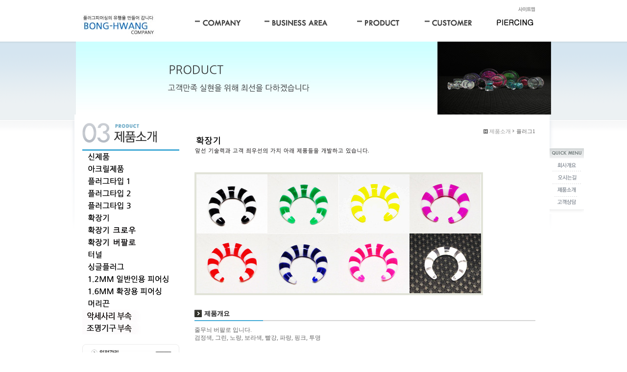

--- FILE ---
content_type: text/html
request_url: http://bhpiercing.com/default/product/product08.php?sub=03&ysub=05
body_size: 3028
content:
<html xmlns="http://www.w3.org/1999/xhtml" xml:lang="ko" lang="ko">
<head>
<meta http-equiv='Content-Type' content='text/html; charset=ks_c_5601-1987'>
<title>봉황산업</title>
<link rel='stylesheet' type='text/css' href='/default/inc/style.css'>
</head>
<body>
<div id="wrap" style="background:url(/default/img/common/bg_subpage.gif) top repeat-x;">
 <div id="topmenu">
  <h1><a href="/default/index.php"><img src="http://gi.esmplus.com/bong19988/%E3%84%B1%ED%99%88%ED%8E%98%EC%9D%B4%EC%A7%80%EC%97%85%EB%A1%9C%EB%93%9C/%EB%B4%89%ED%99%A9%EB%A9%94%EC%9D%B8%EB%A1%9C%EA%B7%B8.jpg " title="" alt="홈페이지의 새로운 패러다임"></a></h1>
  <p class="global_menu">        
   <span id="M_member_loginmenu">

   </span>
   <a href="/default/sitemap/sitemap.php"><img src="/default/img/common/global_sitemap.gif" title="" alt="사이트맵"></a>
  </p>
  <p class="main_menu">
   <a href="/default/company/info/info01.php?sub=01" class="fst"><img src="/default/img/common/menu_company_off.gif" title="" alt="company"></a>
   <a href="/default/business/business01.php?sub=01" class="snd"><img src="/default/img/common/menu_business_off.gif" title="" alt="business"></a>
   <a href="/default/product/product01.php?sub=01" class="trd"><img src="/default/img/common/menu_product_off.gif" title="" alt="product"></a>
   <a href="/default/customer/customer01.php?sub=01" class="fth"><img src="/default/img/common/menu_customer_off.gif" title="" alt="customer"></a>
   <a href="/default/recruit/recruit01.php?sub=01" class="last"><img src="http://gi.esmplus.com/bong19988/%E3%84%B1%ED%99%88%ED%8E%98%EC%9D%B4%EC%A7%80%EB%A1%9C%EA%B3%A0%EC%9D%BC%EB%B0%98%EC%9D%B8%EC%9A%A9/%EB%A9%94%EC%9D%B8%EB%A1%9C%EA%B3%A0%ED%94%BC%EC%96%B4%EC%8B%B1.jpg " title="" alt="piercing"></a>
  </p>
 </div>
 <div class="visual_area">
  <img src="http://gi.esmplus.com/bong19988/%E3%84%B1%ED%99%88%ED%8E%98%EC%9D%B4%EC%A7%80%EC%97%85%EB%A1%9C%EB%93%9C/%EC%83%81%EB%8B%A8%EC%86%8C%EA%B0%9Cpro.jpg " title="" alt="지속적인 연구개발을 통한 제품개발과 품질향상에 노력하고 있습니다."><br>
 </div>
 <div id="content_wrap" style="background:#ffffff url(/default/img/common/bg_content_sub.gif) no-repeat;">
  <div class="side_nav">
   <h2><img src="/default/img/product/h2_product.gif" title="" alt="제품소개"></h2>
   <!-- // 서브메뉴 -->
   <dl>
 <dt><a href="/default/product/product01.php?sub=01"><img src=" http://gi.esmplus.com/bong19988/%E3%84%B1%ED%99%88%ED%8E%98%EC%9D%B4%EC%A7%80%EC%83%81%ED%92%88/%EB%A1%9C%EA%B3%A0%EC%8B%A0%EC%A0%9C%ED%92%88.jpg" title="" alt="신제품"></a><br></dt>
    <dt><a href="/default/product/product02.php?sub=02"><img src=" http://gi.esmplus.com/bong19988/%E3%84%B1%ED%99%88%ED%8E%98%EC%9D%B4%EC%A7%80%EC%83%81%ED%92%88/%EB%A1%9C%EA%B3%A0%EC%95%84%ED%81%AC%EB%A6%B4%EC%A0%9C%ED%92%88.jpg" title="" alt="아크릴제품"></a><br></dt>
    <dt><a href="/default/product/product03.php?sub=03"><img src=" http://gi.esmplus.com/bong19988/%E3%84%B1%ED%99%88%ED%8E%98%EC%9D%B4%EC%A7%80%EC%83%81%ED%92%88/%EB%A1%9C%EA%B3%A0%ED%94%8C%EB%9F%AC%EA%B7%B8%ED%83%80%EC%9E%85.jpg " title="" alt="플러그타입1"></a><br></dt>
   <dt><a href="/default/product/product04.php?sub=04"><img src=" http://gi.esmplus.com/bong19988/%E3%84%B1%ED%99%88%ED%8E%98%EC%9D%B4%EC%A7%80%EC%83%81%ED%92%88/%EB%A1%9C%EA%B3%A0%ED%94%8C%EB%9F%AC%EA%B7%B8%ED%83%80%EC%9E%852.jpg " title="" alt="플러그타입2"></a><br></dt>
    <dt><a href="/default/product/product05.php?sub=05"><img src="http://gi.esmplus.com/bong19988/%E3%84%B1%ED%99%88%ED%8E%98%EC%9D%B4%EC%A7%80%EC%83%81%ED%92%88/%EB%A1%9C%EA%B3%A0%ED%94%8C%EB%9F%AC%EA%B8%91%ED%83%80%EC%9E%853.jpg " title="" alt="플러그타입3"></a><br></dt>
   <dt><a href="/default/product/product06.php?sub=06"><img src=" http://gi.esmplus.com/bong19988/%E3%84%B1%ED%99%88%ED%8E%98%EC%9D%B4%EC%A7%80%EC%83%81%ED%92%88/%EB%A1%9C%EA%B3%A0%ED%99%94%EC%9E%A5%EA%B8%B0.jpg" title="" alt="확장기"></a><br></dt>
<dt><a href="/default/product/product07.php?sub=07"><img src="http://gi.esmplus.com/bong19988/%E3%84%B1%ED%99%88%ED%8E%98%EC%9D%B4%EC%A7%80%EC%83%81%ED%92%88/%EB%A1%9C%EA%B3%A0%ED%99%94%EC%9E%A5%EA%B8%B0%ED%81%AC%EB%A1%9C%EC%9A%B0.jpg " title="" alt="확장기 크로우"></a><br></dt>
   <dt><a href="/default/product/product08.php?sub=08"><img src="http://gi.esmplus.com/bong19988/%E3%84%B1%ED%99%88%ED%8E%98%EC%9D%B4%EC%A7%80%EC%83%81%ED%92%88/%EB%A1%9C%EA%B3%A0%ED%99%94%EC%9E%A5%EA%B8%B0%EB%B2%84%ED%8C%94%EB%A1%9C.jpg " title="" alt="확장기 버팔로"></a><br></dt>
 <dt><a href="/default/product/product09.php?sub=09"><img src="http://gi.esmplus.com/bong19988/%E3%84%B1%ED%99%88%ED%8E%98%EC%9D%B4%EC%A7%80%EC%83%81%ED%92%88/%EB%A1%9C%EA%B3%A0%ED%84%B0%EB%84%90.jpg " title="" alt="터널"></a><br></dt>
   <dt><a href="/default/product/product10.php?sub=10"><img src=" http://gi.esmplus.com/bong19988/%E3%84%B1%ED%99%88%ED%8E%98%EC%9D%B4%EC%A7%80%EC%83%81%ED%92%88/%EB%A1%9C%EA%B3%A0%EC%8B%B1%EA%B8%80%ED%94%8C%EB%9F%AC%EA%B7%B8.jpg" title="" alt="싱글플러그"></a><br></dt>
    <dt><a href="/default/product/product11.php?sub=11"><img src="http://gi.esmplus.com/bong19988/%E3%84%B1%ED%99%88%ED%8E%98%EC%9D%B4%EC%A7%80%EC%83%81%ED%92%88/%EB%A1%9C%EA%B3%A0%EC%9D%BC%EB%B0%98%EC%9D%B8%EC%9A%A9%ED%94%BC%EC%96%B4%EC%8B%B1.jpg " title="" alt="일반인용"></a><br></dt>
   <dt><a href="/default/product/product12.php?sub=12"><img src=" http://gi.esmplus.com/bong19988/%E3%84%B1%ED%99%88%ED%8E%98%EC%9D%B4%EC%A7%80%EC%83%81%ED%92%88/%EB%A1%9C%EA%B3%A0%ED%99%95%EC%9E%A5%EC%9A%A9%ED%94%BC%EC%96%B4%EC%8B%B1.jpg" title="" alt="확장용"></a><br></dt>
    <dt><a href="/default/product/product13.php?sub=13"><img src="  http://gi.esmplus.com/bong19988/%E3%84%B1%ED%99%88%ED%8E%98%EC%9D%B4%EC%A7%80%EC%83%81%ED%92%88/%EB%A1%9C%EA%B3%A0%EB%A8%B8%EB%A6%AC%EB%81%88.jpg" title="" alt="머리끈"></a><br></dt>
   <dt><a href="/default/product/product14.php?sub=14"><img src=" http://gi.esmplus.com/bong19988/%EB%A1%9C%EA%B3%A0%EC%95%85%EC%84%B8%EC%82%AC%EB%A6%AC.jpg  " title="" alt="악세사리 부속"></a><br></dt>
  <dt><a href="/default/product/product15.php?sub=15"><img src="http://gi.esmplus.com/bong19988/%E3%84%B1%EC%A1%B0%EB%AA%85%20%EC%95%85%EC%84%B8%EC%82%AC/%EB%A1%9C%EA%B3%A0%EC%A1%B0%EB%AA%85%EA%B8%B0%EA%B5%AC2.jpg " title="" alt="조명기구 부속"></a><br></dt>
</dl>
   <p class="banner">
  <a href="/default/company/schedule.php?sub=14"><img src="/default/img/common/banner_side_01.gif" title="" alt="일정관리"></a>
  </p>
  </div>
  <div class="content">
   <p class="history">
    <a href="#none"><img alt="" src="/default/img/common/home.gif" title=""></a>
    <span>제품소개</span>&nbsp;<span class="current" style="background:url(/default/img/common/bl_history.gif) left 4px no-repeat;">
        플러그1
     </span>
  </p>
        
<!-- 제품 02 -->
         <h3><img src="http://gi.esmplus.com/bong19988/%E3%84%B1%ED%99%88%ED%8E%98%EC%9D%B4%EC%A7%80%EB%A1%9C%EA%B3%A0%EC%9D%BC%EB%B0%98%EC%9D%B8%EC%9A%A9/%ED%99%95%EC%9E%A5%EA%B8%B0.jpg " title="" alt="제품 02"></h3><br />
                   <div style="padding-top:20px;">
           <img src="http://gi.esmplus.com/bong19988/%E3%84%B1%ED%99%88%ED%8E%98%EC%9D%B4%EC%A7%80%ED%94%8C%EB%9F%AC%EA%B7%B82/42%EB%B2%84%ED%8C%94%EB%A1%9C%EC%A4%84%EB%AC%B4%EB%8A%AC.jpg " alt="" class="item_border" /><br />
          </div>
          <h3 class="mtle_01" style="background:url(/default/img/product/bul_mtle_01.gif) no-repeat;">제품개요</h3>
          <div class="line_001" style="background:#d5d5d5 url(/default/img/product/line_001.gif) no-repeat;"></div>
          <p class="txt_001" style="padding-top:10px;">
           줄무늬 버팔로 입니다. <br />
           검정색, 그린, 노랑, 보라색, 빨강, 파랑, 핑크, 투명<br />
          </p>
          <h3 class="mtle_01" style="background:url(/default/img/product/bul_mtle_01.gif) no-repeat;">제품특징</h3>
          <div class="line_001" style="background:#d5d5d5 url(/default/img/product/line_001.gif) no-repeat;"></div>
          <p class="txt_001" style="padding-top:10px;">
           색이 다른 아크릴을 밀착하여 구부린 제품으로 알러지가 거의 없는 고급형 버팔로 입니다
          </p>
          <h3 class="mtle_01" style="background:url(/default/img/product/bul_mtle_01.gif) no-repeat;">제품기능</h3>
          <div class="line_001" style="background:#d5d5d5 url(/default/img/product/line_001.gif) no-repeat;"></div>
          <ul class="list_01" style="padding-top:10px;">
            <li style="background:url(/default/img/product/bul_001.gif) 0 5px no-repeat;">UV 칼라의 확장기 입니다</li>
           <li style="background:url(/default/img/product/bul_001.gif) 0 5px no-repeat;">알러지가 없는 실리콘 오링을 사용합니다</li>
           <li style="background:url(/default/img/product/bul_001.gif) 0 5px no-repeat;">검정색 오링도 같이 드립니다</li>
           <li style="background:url(/default/img/product/bul_001.gif) 0 5px no-repeat;">국내생산 인체무해 무알러지</ii>
          <li style="background:url(/default/img/product/bul_001.gif) 0 5px no-repeat;">사이즈 : 3mm ~ 8mm</ii>
          </ul>
                    </div>
  <div class="quick" style="background:url(/default/img/common/quick_bg.gif) bottom no-repeat;padding:0 0 10px 0;">
   <dl>
    <dt><img src="/default/img/common/quick_title.gif" title="" alt="퀵메뉴"></dt>
    <dd><a href="/default/company/info/info02.php?sub=02"><img src="/default/img/common/quick_01.gif" id="quick_01" title="" alt="회사개요"></a></dd>
    <dd><a href="/default/company/map.php?sub=15"><img src="/default/img/common/quick_02.gif" id="quick_02" title="" alt="오시는길"></a></dd>
    <dd><a href="/default/product/product01.php?sub=01"><img src="/default/img/common/quick_03.gif" id="quick_03" title="" alt="제품소개"></a></dd>
    <dd><a href="/default/customer/customer01.php?sub=01"><img src="/default/img/common/quick_04.gif" id="quick_04" title="" alt="고객상담"></a></dd>
   </dl>
</div>
 </div>
  <div id="footer_wrap" style="background:url(/default/img/common/bg_footer.gif) repeat-x;">
  <div class="content_footer">
   <a href="/default/" class="footer_logo"><img src="http://gi.esmplus.com/bong19988/%E3%84%B1%ED%99%88%ED%8E%98%EC%9D%B4%EC%A7%80%EC%82%AC%EC%A7%84/%EB%B4%89%ED%99%A9%EB%A1%9C%EA%B3%A0%EC%9E%91%EC%9D%80%EA%B2%83.jpg " title="" alt="홈페이지의 새로운 패러다임"></a>
   <p class="personal_link">
    <a href="/default/customer/customer06.php?sub=06"><img src="/default/img/common/footer_01.gif" title="" alt="서비스이용약관"></a>
    <a href="/default/customer/customer06.php?sub=07"><img src="/default/img/common/footer_02.gif" title="" alt="개인정보취급방침"></a>
    <a href="/default/customer/customer06.php?sub=08"><img src="/default/img/common/footer_03.gif" title="" alt="이메일무단수집거부"></a>
   </p>
   <p class="address">
    <img src='https://gi.esmplus.com/bong19988/%E3%84%B1%20%ED%99%88%ED%8E%98%EC%9D%B4%EC%A7%80%20%EC%83%88%EB%A1%9C%EC%9A%B4%EA%B2%83/%ED%95%98%EB%8B%A8%EC%A3%BC%EC%86%8C.jpg' />
   </p>
   <p class="family_site">
    <select style="color:#777;" title="패밀리 사이트">
  <option>+ FAMILY SITE +</option>
  <option>쇼핑몰로 이동</option>
  <option>11번가로 이동</option>
  <option>g마켓으로 이동</option>
  <option>인터파크로 이동</option>
  <option>다음블로그로 이동</option>
  <option>네이버블로그로 이동</option>
 </select>
   </p>
  </div>
</div>
</body>
</html>
<script language="javascript" type="text/javascript" src="/cjs/javascript.lib.js?date=1721110582"></script>

            <script type="text/javascript">
            var JsHost = (("https:" == document.location.protocol) ? "https://" : "http://");
            var sTime = new Date().getTime();
            document.write(unescape("%3Cscript id='log_script' src='" + JsHost + "blg-jsk.cafe24.com/weblog.js?uid=bong19&t=" + sTime + "' type='text/javascript'%3E%3C/script%3E"));
            </script>
        

--- FILE ---
content_type: text/css
request_url: http://bhpiercing.com/default/inc/style.css
body_size: 2242
content:
* {padding:0;margin:0;}
body,th,td,textarea,h1,h2,h3,h4,h5,h6 {font-family:dotum;font-size:12px;}
body,th,td,textarea{ line-height:14px;}
img,fieldset{ border:0;}
li{ list-style:none;}
select,input{ font-family:verdana;color:#000000;font-size:1.00em;}
address,em{ font-style:normal;}
button{ border:none;background:none;cursor:pointer;}
hr,legend{ display:none;}
p,h1,h2,h3,h4,h5,h6,form,input,ul,li,dl,dt,dd {margin:0;padding:0;}
a img {vertical-align:top;}
a:link{font-size:12px;color:#787878;text-decoration:none;}
a:visited{font-size:12px;color:#787878;text-decoration:none;}
a:hover{font-size:12px;color:#787878;text-decoration:underline;}

#wrap{width:100%;position:relative;text-align:center;}
#content_wrap{width:1114px;padding:0;position:relative;text-align:left;margin:0 auto;}
#content_wrap{*zoom:1;clear:both;}
#content_wrap:after{content:"";display:block;clear:both;}
.visual_area{height:149px;}
.side_nav{float:left;text-align:left;width:198px;margin:0 0 0 85px;_display:inline;}
.side_nav h2{margin:17px 0 0 0;border-bottom:3px solid #45abd7;height:54px;}

#footer_wrap{position:relative;width:100%;height:85px;position:relative;}
.content_footer{width:970px;position:relative;text-align:left;margin:0 auto;}

#topmenu{width:970px;height:85px;position:relative;text-align:left;margin:0 auto;}
#topmenu h1{position:absolute;margin:29px 0 0 10px;}
#topmenu .global_menu{position:absolute;right:0;top:14px;overflow:hidden;padding-right:30px;}
#topmenu .global_menu a{padding:0 3px 0 6px;margin-left:-1px;}
#topmenu .main_menu{position:absolute;left:214px;top:29px;vertical-align:top;padding:5px 0 0 29px;width:727px;height:56px;}
#topmenu .main_menu a{display:inline-block;vertical-align:top;}
#topmenu .main_menu .fst{width:139px;}
#topmenu .main_menu .snd{width:186px;}
#topmenu .main_menu .trd{width:135px;}
#topmenu .main_menu .fth{width:143px;}
#topmenu .main_menu .last{width:74px;}
#topmenu .sub_menu{position:absolute;top:60px;left:244px;height:22px;padding:0 11px 0 0;background:#2ba7dc;}
#topmenu .sub_menu a{position:relative;display:inline-block;margin:5px 0 0 0;padding:0 0 0 9px;vertical-align:top;}
#topmenu .company{top:60px;left:252px;}
#topmenu .business{top:60px;left:400px;}
#topmenu .products{top:60px;left:590px;}
#topmenu .customer{top:60px;left:687px;}
#topmenu .recruit{top:60px;left:773px;}

.content_footer {vertical-align:top;}
.content_footer .footer_logo{position:relative;top:18px;}
.content_footer .personal_link{position:relative;top:-22px;left:149px;}
.content_footer .address{position:relative;top:-11px;left:149px;}
.content_footer .family_site{position:absolute;right:0;margin:-55px 0 0 0;cursor:pointer;}
.content_footer .famliy_site_link{display:none;position:absolute;right:0;margin:-36px 0 0 0;width:126px;height:50px;border:1px solid #efefef;overflow-x:hidden;overflow-y:scroll;}
.content_footer .famliy_site_link a{display:inline-block;width:116px;text-decoration:none;padding:3px 0 0 10px;font-size:11px;font-family:dotum;}
.content_footer .famliy_site_link a:hover{background:#dedede;}
.content_footer .famliy_site_link{scrollbar-3dlight-color:#b4b4b4;scrollbar-arrow-color:#333333;scrollbar-base-color:#eeeeee;scrollbar-darkshadow-color:#ffffff;scrollbar-face-color:#eeeeee;scrollbar-highlight-color:#ffffff;scrollbar-shadow-color:#b4b4b4;}

.banner{padding:20px 0 0 0;}
.banner img{margin-bottom:10px;}

.content{float:left;width:696px;margin:0 10px 0 31px;padding:0 0 60px 0;}

.history{font-size:11px;font-family:dotum;color:#999999;margin:27px 0 0 0;text-align:right;}
.history img{vertical-align:-1px;}
.history .current{display:inline-block;color:#666666;padding:0 0 0 8px;}

.content h3{margin:0;height:43px;}
.content .whole_content{padding:40px 0 0 0;}

.quick{float:left;margin:68px 0 0 19px;}

.table_caption{width:100%;*zoom:1;clear:both;margin-bottom:4px;}
.table_caption:after{clear:both;content:"";display:block;}
.table_caption .title{float:left;}
.table_caption .per{float:right;font-size:11px;font-family:dotum;color:#666666;}
.table_caption.tab img {margin-right:1px;}

.table_01{width:100%;}
.table_01 th{border-top:3px solid #3caede;border-bottom:1px solid #7bbfdc; padding:7px 0 6px; font:bold 12px/1.3em verdana; color:#3695be; text-align:center;}
.table_01 td{border-right:1px solid #d7e8ef;border-bottom:1px solid #d7e8ef;height:26px;font-size:12px;font-family:dotum;color:#666666;text-align:center;padding-top:5px;padding-bottom:5px;line-height:17px;}
.table_01 td.last {border-right:0}
.table_01 td.sub_title{background:#f8f8f8;}
.table_01 .left{text-align:left;padding-left:10px;}

.partners{padding:0;margin:43px 0 0 0;}
.partners table {margin-left:220px;}
.partners td{text-align:center;font-size:11px;font-family:dotum;color:#787878;width:157px;height:109px;vertical-align:top;}

.product{border-top:2px solid #45abd7;border-bottom:2px solid #45abd7;}
.product th {width:211px;text-align:left;padding:10px 0 10px 0;border-bottom:1px solid #e1ecf1;}
.product th img {border:4px solid #e1e3d8;}
.product td {vertical-align:top;padding:10px 0 10px 0;border-bottom:1px solid #e1ecf1;}
.product .title {font-weight:bold;font-size:13px;color:#333333;border-bottom:1px solid #45abd7;height:19px;}
.product .information {font-size:12px;font-family:dotum;color:#757575;line-height:17px;padding:10px 0 0 0;}
.product .last{border-bottom:0;}

.agreement_tle {float:left; margin:39px 25px 0 0;}
.agreement_list {list-style:none; float:left; width:446px; height:186px; margin:39px 0 0 0;}
.agreement_list p {float:left;width:210px;}
.agreement_list p img {margin-bottom:7px;}
.agreement {}
.agreement th {text-align:left;width:183px;vertical-align:top;}
.agreement td {font-size:11px;font-family:dotum;color:#787878;padding:0 0 29px 0;}

.sitemap{width:100%;}
.sitemap p{margin-bottom:2px;}
.sitemap td{vertical-align:top;}
.sitemap dl {width:141px;}
.sitemap dt {border-top:1px solid #ebebeb;padding:5px 0 5px 0;}
.sitemap .first {border-top:0;}
.sitemap dt a{font-family:dotum;font-size:12px;color:#333333;}
.sitemap dd {padding:0 0 5px 0;}
.sitemap .last{border-bottom:1px solid #ebebeb;}
.sitemap dd a{font-size:11px;font-family:dotum;color:#888888;}

}

/* 2011.12.22 */
.table_product    { width:100%; table-layout:fixed; border-top:2px #45abd7 solid; border-bottom:2px #45abd7 solid; }
.table_product td   { padding:10px 0; border-bottom:1px #e1ecf1 solid; font:12px/1.4em verdana; color:#666; vertical-align:top; }
.table_product .tle   { padding:5px 0; font:bold 14px/1.3em verdana; color:#222; border-bottom:1px #45abd7 solid; }
.table_product .txt   { display:block; height:62px; margin-top:8px; }
.item_border { border:4px #e1e3d8 solid; }
.mtle_01  { padding:0 0 0 20px; height:21px !important; margin:30px 0 0 0 !important; font:bold 13px/1.3em dotum; color:#222; }
.line_001  { padding-top:2px; }
.txt_001  { font:12px/1.4em dotum; color:#666; }
.list_01 li  { padding:0 0 2px 8px; font:12px/1.3em dotum; color:#666; }
.dbp   { height:180px; padding:0 0 0 240px; margin-top:30px; line-height:1.4em; color:#666; }
.dbp a  { display:inline-block; padding:3px 0; width:210px; font:bold 11px/1.2em dotum; letter-spacing:-1px; color:#555; }
.dbp a:hover  { font:bold 11px/1.2em dotum; text-decoration:none; color:#ff6600; }
.dbp_table  { width:100%; table-layout:fixed; }
.dbp_table th { vertical-align:top; text-align:left; font:bold 12px/1.4em verdana; color:#2499d4; padding-bottom:25px; }
.dbp_table td { vertical-align:top; font:11px/1.4em dotum; color:#777; padding:0 0 25px 15px; }
.login_box    { border:1px #ebebeb solid; padding:40px 140px; text-align:center; margin-top:20px; font:12px/1.5em dotum; color:#555; }
.login_box .txt_01  { text-align:right; padding-right:10px; font:bold 12px/1.0em dotum; }
.login_box .box  { border:1px #cdcdcd solid; padding:2px 4px 0; height:19px; *height:21px; width:100%; background-color:#f6f6f6; }
.login_box .find   { border-top:1px #eaeaea solid; margin-top:25px; padding:25px 44px 0; text-align:right; font:11px/1.2em dotum; color:#777; }